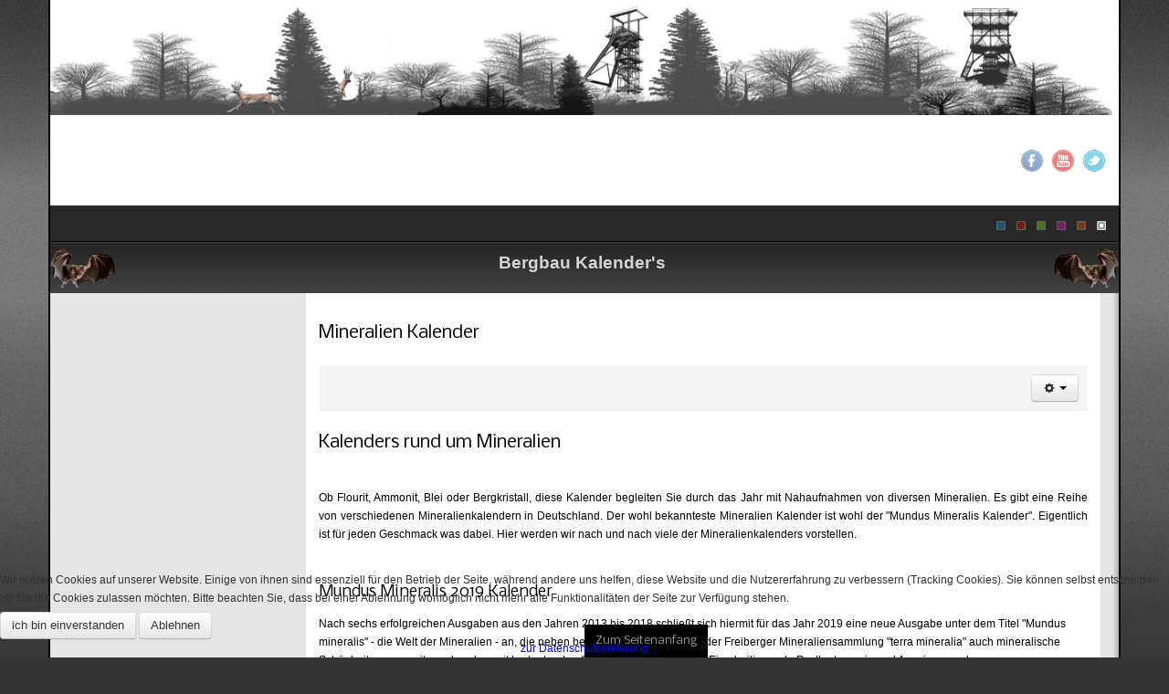

--- FILE ---
content_type: text/html; charset=utf-8
request_url: http://www.bergbau-kalenders.de/index.php/bergbau-kalender-ueberblick/mineralien-kalender
body_size: 6727
content:
<!DOCTYPE html>
<!-- jsn_epic_pro 6.2.3 -->
<html lang="" dir="ltr">

<head>
<script type="text/javascript">  (function(){ function blockCookies(disableCookies, disableLocal, disableSession){ if(disableCookies == 1){ if(!document.__defineGetter__){ Object.defineProperty(document, 'cookie',{ get: function(){ return ''; }, set: function(){ return true;} }); }else{ var oldSetter = document.__lookupSetter__('cookie'); if(oldSetter) { Object.defineProperty(document, 'cookie', { get: function(){ return ''; }, set: function(v){ if(v.match(/reDimCookieHint\=/) || v.match(/54f26a282d71ae7cbd99c2f43d6b8962\=/)) { oldSetter.call(document, v); } return true; } }); } } var cookies = document.cookie.split(';'); for (var i = 0; i < cookies.length; i++) { var cookie = cookies[i]; var pos = cookie.indexOf('='); var name = ''; if(pos > -1){ name = cookie.substr(0, pos); }else{ name = cookie; } if(name.match(/reDimCookieHint/)) { document.cookie = name + '=; expires=Thu, 01 Jan 1970 00:00:00 GMT'; } } } if(disableLocal == 1){ window.localStorage.clear(); window.localStorage.__proto__ = Object.create(window.Storage.prototype); window.localStorage.__proto__.setItem = function(){ return undefined; }; } if(disableSession == 1){ window.sessionStorage.clear(); window.sessionStorage.__proto__ = Object.create(window.Storage.prototype); window.sessionStorage.__proto__.setItem = function(){ return undefined; }; } } blockCookies(1,1,1); }()); </script>


	<base href="http://www.bergbau-kalenders.de/index.php/bergbau-kalender-ueberblick/mineralien-kalender" />
	<meta http-equiv="content-type" content="text/html; charset=utf-8" />
	<meta name="keywords" content="Mineralien Kalender, Mineralien, Mineralienkalender, Mineralien Kalender, Mundus Mineralis, Mineralienkalenders, Mineralien Kalenders, mineralien 2019 kalender, Kalender, Kalenders" />
	<meta name="author" content="Super User" />
	<meta name="description" content="Der neuen Mineralienkalender sind da - Es gibt wieder eine Vielzahl wunderschöner Mineralien Kalender auf dem Markt" />
	<meta name="generator" content="Joomla! - Open Source Content Management - Version 3.10.11" />
	<title>Mineralien Kalender - Verschiedene Bergbau Kalender's</title>
	<link href="/templates/jsn_epic_pro/favicon.ico" rel="shortcut icon" type="image/vnd.microsoft.icon" />
	<link href="/plugins/system/jce/css/content.css?badb4208be409b1335b815dde676300e" rel="stylesheet" type="text/css" />
	<link href="/media/jui/css/bootstrap.min.css?edcf4d17b689afe47f495ce420bd918f" rel="stylesheet" type="text/css" />
	<link href="/media/jui/css/bootstrap-responsive.min.css?edcf4d17b689afe47f495ce420bd918f" rel="stylesheet" type="text/css" />
	<link href="/media/jui/css/bootstrap-extended.css?edcf4d17b689afe47f495ce420bd918f" rel="stylesheet" type="text/css" />
	<link href="/plugins/system/jsntplframework/assets/3rd-party/bootstrap/css/bootstrap-frontend.min.css" rel="stylesheet" type="text/css" />
	<link href="/plugins/system/jsntplframework/assets/3rd-party/bootstrap/css/bootstrap-responsive-frontend.min.css" rel="stylesheet" type="text/css" />
	<link href="/templates/system/css/system.css" rel="stylesheet" type="text/css" />
	<link href="/templates/system/css/general.css" rel="stylesheet" type="text/css" />
	<link href="/templates/jsn_epic_pro/css/template.css" rel="stylesheet" type="text/css" />
	<link href="/templates/jsn_epic_pro/css/template_pro.css" rel="stylesheet" type="text/css" />
	<link href="/templates/jsn_epic_pro/css/colors/grey.css" rel="stylesheet" type="text/css" />
	<link href="/templates/jsn_epic_pro/css/styles/business.css" rel="stylesheet" type="text/css" />
	<link href="/templates/jsn_epic_pro/css/layouts/jsn_wide.css" rel="stylesheet" type="text/css" />
	<link href="/templates/jsn_epic_pro/css/layouts/jsn_mobile.css" rel="stylesheet" type="text/css" />
	<link href="//fonts.googleapis.com/css?family=Nobile:regular,bold" rel="stylesheet" type="text/css" />
	<link href="/templates/jsn_epic_pro/css/font-icons/css/font-awesome.min.css" rel="stylesheet" type="text/css" />
	<link href="/templates/jsn_epic_pro/css/jsn_social_icons.css" rel="stylesheet" type="text/css" />
	<link href="/media/system/css/modal.css?edcf4d17b689afe47f495ce420bd918f" rel="stylesheet" type="text/css" />
	<link href="/plugins/system/cookiehint/css/orange.css?edcf4d17b689afe47f495ce420bd918f" rel="stylesheet" type="text/css" />
	<style type="text/css">

	div.jsn-modulecontainer ul.menu-mainmenu ul,
	div.jsn-modulecontainer ul.menu-mainmenu ul li {
		width: 200px;
	}
	div.jsn-modulecontainer ul.menu-mainmenu ul ul {
		margin-left: 199px;
	}
	#jsn-pos-toolbar div.jsn-modulecontainer ul.menu-mainmenu ul ul {
		margin-right: 199px;
		margin-left : auto
	}
	div.jsn-modulecontainer ul.menu-sidemenu ul,
	div.jsn-modulecontainer ul.menu-sidemenu ul li {
		width: 200px;
	}
	div.jsn-modulecontainer ul.menu-sidemenu li ul {
		right: -200px;
	}
	body.jsn-direction-rtl div.jsn-modulecontainer ul.menu-sidemenu li ul {
		left: -200px;
		right: auto;
	}
	div.jsn-modulecontainer ul.menu-sidemenu ul ul {
		margin-left: 199px;
	}#redim-cookiehint-bottom {position: fixed; z-index: 99999; left: 0px; right: 0px; bottom: 0px; top: auto !important;}
	</style>
	<script type="application/json" class="joomla-script-options new">{"csrf.token":"c14dbd429defae07969240b13dcc05f8","system.paths":{"root":"","base":""}}</script>
	<script src="/media/jui/js/jquery.min.js?edcf4d17b689afe47f495ce420bd918f" type="text/javascript"></script>
	<script src="/media/jui/js/jquery-noconflict.js?edcf4d17b689afe47f495ce420bd918f" type="text/javascript"></script>
	<script src="/media/jui/js/jquery-migrate.min.js?edcf4d17b689afe47f495ce420bd918f" type="text/javascript"></script>
	<script src="/media/jui/js/bootstrap.min.js?edcf4d17b689afe47f495ce420bd918f" type="text/javascript"></script>
	<script src="/media/system/js/caption.js?edcf4d17b689afe47f495ce420bd918f" type="text/javascript"></script>
	<script src="/media/system/js/mootools-core.js?edcf4d17b689afe47f495ce420bd918f" type="text/javascript"></script>
	<script src="/media/system/js/core.js?edcf4d17b689afe47f495ce420bd918f" type="text/javascript"></script>
	<script src="/media/system/js/mootools-more.js?edcf4d17b689afe47f495ce420bd918f" type="text/javascript"></script>
	<script src="/plugins/system/jsntplframework/assets/joomlashine/js/noconflict.js" type="text/javascript"></script>
	<script src="/plugins/system/jsntplframework/assets/joomlashine/js/utils.js" type="text/javascript"></script>
	<script src="/templates/jsn_epic_pro/js/jsn_template.js" type="text/javascript"></script>
	<script src="/media/system/js/modal.js?edcf4d17b689afe47f495ce420bd918f" type="text/javascript"></script>
	<script type="text/javascript">
jQuery(function($){ initTooltips(); $("body").on("subform-row-add", initTooltips); function initTooltips (event, container) { container = container || document;$(container).find(".hasTooltip").tooltip({"html": true,"container": "body"});} });jQuery(window).on('load',  function() {
				new JCaption('img.caption');
			});
				JSNTemplate.initTemplate({
					templatePrefix			: "jsn_epic_pro_",
					templatePath			: "/templates/jsn_epic_pro",
					enableRTL				: 0,
					enableGotopLink			: 1,
					enableMobile			: 1,
					enableMobileMenuSticky	: 1,
					enableDesktopMenuSticky	: 0,
					responsiveLayout		: ["mobile","wide"],
					mobileMenuEffect		: "default"
				});
			
		jQuery(function($) {
			SqueezeBox.initialize({});
			initSqueezeBox();
			$(document).on('subform-row-add', initSqueezeBox);

			function initSqueezeBox(event, container)
			{
				SqueezeBox.assign($(container || document).find('a.modal').get(), {
					parse: 'rel'
				});
			}
		});

		window.jModalClose = function () {
			SqueezeBox.close();
		};

		// Add extra modal close functionality for tinyMCE-based editors
		document.onreadystatechange = function () {
			if (document.readyState == 'interactive' && typeof tinyMCE != 'undefined' && tinyMCE)
			{
				if (typeof window.jModalClose_no_tinyMCE === 'undefined')
				{
					window.jModalClose_no_tinyMCE = typeof(jModalClose) == 'function'  ?  jModalClose  :  false;

					jModalClose = function () {
						if (window.jModalClose_no_tinyMCE) window.jModalClose_no_tinyMCE.apply(this, arguments);
						tinyMCE.activeEditor.windowManager.close();
					};
				}

				if (typeof window.SqueezeBoxClose_no_tinyMCE === 'undefined')
				{
					if (typeof(SqueezeBox) == 'undefined')  SqueezeBox = {};
					window.SqueezeBoxClose_no_tinyMCE = typeof(SqueezeBox.close) == 'function'  ?  SqueezeBox.close  :  false;

					SqueezeBox.close = function () {
						if (window.SqueezeBoxClose_no_tinyMCE)  window.SqueezeBoxClose_no_tinyMCE.apply(this, arguments);
						tinyMCE.activeEditor.windowManager.close();
					};
				}
			}
		};
		
	</script>
	<meta name="viewport" content="width=device-width, initial-scale=1.0, maximum-scale=2.0" />

	<!-- html5.js and respond.min.js for IE less than 9 -->
	<!--[if lt IE 9]>
		<script src="http://html5shim.googlecode.com/svn/trunk/html5.js"></script>
		<script src="/plugins/system/jsntplframework/assets/3rd-party/respond/respond.min.js"></script>
	<![endif]-->
	</head>
<body id="jsn-master" class="jsn-textstyle-business jsn-color-grey jsn-direction-ltr jsn-responsive jsn-mobile jsn-joomla-30  jsn-com-content jsn-view-article jsn-itemid-109">
	<a name="top" id="top"></a>
		<div id="jsn-page" class="container">
		<div id="jsn-page-inner">
					<div id="jsn-header">
				<div id="jsn-logo" class="pull-left">
				<a href="/index.php" title=""><img src="/images/background.jpg" alt="" id="jsn-logo-desktop" /></a>				</div>
				<div id="jsn-headerright" class="pull-right">
									<div id="jsn-social-icons" class="pull-right">
						<ul>
												<li class="facebook">
								<a href="https://www.facebook.com/groups/besucherbergwerke.schaubergwerke.deutschland/" title="Facebook" target="_blank">
									Facebook</a>
							</li>
												<li class="youtube">
								<a href="http://www.youtube.com/" title="YouTube" target="_blank">
									YouTube</a>
							</li>
												<li class="twitter">
								<a href="http://www.twitter.com/" title="Twitter" target="_blank">
									Twitter</a>
							</li>
											</ul>
					</div>
								</div>
				<div class="clearbreak"></div>
			</div>
			<div id="jsn-body">
							<div id="jsn-menu">
												<div id="jsn-sitetoolspanel" class="jsn-include-color pull-right">
					<ul id="jsn-sitetools-inline">
						<li class="jsn-sitetool-control">
						<a href="javascript:void(0)"></a>
							<ul>
								<li class="clearafter jsn-selector-color jsn-color6">
														<a id="jsn-selector-blue" title="Farbe wählen: Blau" href="#" onclick="javascript: JSNUtils.setTemplateAttribute('jsn_epic_pro_','color','blue'); return false;" ></a>
														<a id="jsn-selector-red" title="Farbe wählen: Rot" href="#" onclick="javascript: JSNUtils.setTemplateAttribute('jsn_epic_pro_','color','red'); return false;" ></a>
														<a id="jsn-selector-green" title="Farbe wählen: Grün" href="#" onclick="javascript: JSNUtils.setTemplateAttribute('jsn_epic_pro_','color','green'); return false;" ></a>
														<a id="jsn-selector-violet" title="Farbe wählen: Violett" href="#" onclick="javascript: JSNUtils.setTemplateAttribute('jsn_epic_pro_','color','violet'); return false;" ></a>
														<a id="jsn-selector-orange" title="Farbe wählen: Orange" href="#" onclick="javascript: JSNUtils.setTemplateAttribute('jsn_epic_pro_','color','orange'); return false;" ></a>
														<a id="jsn-selector-grey" title="Farbe wählen: Grau" href="#" onclick="javascript: JSNUtils.setTemplateAttribute('jsn_epic_pro_','color','grey'); return false;"  class="current"></a>
													</li>
							</ul>
						</li>
					</ul>
				</div>
				            <div class="clearbreak"></div>
				</div>
							<div id="jsn-content-top" class="">
					<div id="jsn-promo" class="row-fluid">
					                    <div id="jsn-pos-promo" class="span12 order1 ">
	                        <div class=" jsn-modulecontainer"><div class="jsn-modulecontainer_inner"><div><div><div class="jsn-modulecontent">
<div  >
	<p style="text-align: center;"><span style="font-family: 'comic sans ms', sans-serif; font-size: 14pt;"><b><img style="float: left;" src="/images/Themen/Fledermaus_links.png" alt="Fledermaus links" width="72" height="44" />Bergbau Kalender's<img style="float: right;" src="/images/Themen/Fledermaus_rechts.png" alt="Fledermaus rechts" width="72" height="44" />&nbsp;</b></span></p></div><div class="clearbreak"></div></div></div></div></div></div>
	                    </div>
										<div class="clearbreak"></div>
					</div>
								</div>
			
				<div id="jsn-content" class="jsn-hasleft ">
					<div id="jsn-content_inner"><div id="jsn-content_inner1"><div id="jsn-content_inner2"><div id="jsn-content_inner3"><div id="jsn-content_inner4"><div id="jsn-content_inner5"><div id="jsn-content_inner6"><div id="jsn-content_inner7" class="row-fluid">
								<div id="jsn-maincontent" class="span9 order2 offset3 row-fluid">
						<div id="jsn-maincontent_inner"><div id="jsn-maincontent_inner1"><div id="jsn-maincontent_inner2"><div id="jsn-maincontent_inner3"><div id="jsn-maincontent_inner4">
										<div id="jsn-centercol" class="span12 order1 "><div id="jsn-centercol_inner">
											<div id="jsn-mainbody-content" class=" jsn-hasmainbody">
													<div id="jsn-mainbody">
											<div id="system-message-container">
	</div>

											<div class="item-page" itemscope itemtype="https://schema.org/Article">
	<meta itemprop="inLanguage" content="de-DE" />
		<div class="page-header">
		<h1> Mineralien Kalender </h1>
	</div>
	
		
	
	
<div class="jsn-article-toolbar">
<div class="icons">
	
					<div class="btn-group pull-right">
				<button class="btn dropdown-toggle" type="button" id="dropdownMenuButton-5" aria-label="Benutzerwerkzeuge"
				data-toggle="dropdown" aria-haspopup="true" aria-expanded="false">
					<span class="icon-cog" aria-hidden="true"></span>
					<span class="caret" aria-hidden="true"></span>
				</button>
								<ul class="dropdown-menu" aria-labelledby="dropdownMenuButton-5">
											<li class="print-icon"> <a href="/index.php/bergbau-kalender-ueberblick/mineralien-kalender?tmpl=component&amp;print=1" title="Eintrag ausdrucken < Mineralien Kalender >" onclick="window.open(this.href,'win2','status=no,toolbar=no,scrollbars=yes,titlebar=no,menubar=no,resizable=yes,width=640,height=480,directories=no,location=no'); return false;" rel="nofollow">			<span class="icon-print" aria-hidden="true"></span>
		Drucken	</a> </li>
																<li class="email-icon"> <a href="/index.php/component/mailto/?tmpl=component&amp;template=jsn_epic_pro&amp;link=10c8c76afd97b2752a248fcf869d7fd92c044009" title="Link einem Freund via E-Mail senden" onclick="window.open(this.href,'win2','width=400,height=450,menubar=yes,resizable=yes'); return false;" rel="nofollow">			<span class="icon-envelope" aria-hidden="true"></span>
		E-Mail	</a> </li>
														</ul>
			</div>
		
	</div>
<div class="clearfix"></div>
</div>

	
				
								<div class="articleBody" itemprop="articleBody">
		<h1>Kalenders rund um Mineralien</h1>
<p style="text-align: justify;">&nbsp;<br />Ob Flourit, Ammonit, Blei oder Bergkristall, diese Kalender begleiten Sie durch das Jahr mit Nahaufnahmen von diversen Mineralien. Es gibt eine Reihe von verschiedenen Mineralienkalendern in Deutschland. Der wohl bekannteste Mineralien Kalender ist wohl der "Mundus Mineralis Kalender". Eigentlich ist für jeden Geschmack was dabei. Hier werden wir nach und nach viele der Mineralienkalenders vorstellen.</p>
<p>&nbsp;</p>
<h2>Mundus Mineralis 2019 Kalender</h2>
<p>Nach sechs erfolgreichen Ausgaben aus den Jahren 2013 bis 2018 schließt sich hiermit für das Jahr 2019 eine neue Ausgabe unter dem Titel "Mundus mineralis" - die Welt der Mineralien - an, die neben bedeutenden Exemplaren der Freiberger Mineraliensammlung "terra mineralia" auch mineralische Schönheiten aus weiteren bundesweit bedeutenden Sammlungen präsentiert. Eine beiliegende Postkartenserie und Anzeigen zu den Besucherbergwerken und mineralischen Sammlungen erhöhen den Wert des Kalenders. Das Kalendarium beinhaltet alle deutschen Fest- und Feiertage. Format A3 (420 x 297), ringspiralisiert.</p>	</div>
		<ul class="pager pagenav">
	<li class="next">
		<a class="hasTooltip" title="Untertage Kalender" aria-label="Nächster Beitrag: Untertage Kalender" href="/index.php/bergbau-kalender-ueberblick/untertage-kalender" rel="next">
			<span aria-hidden="true">Weiter</span> <span class="icon-chevron-right" aria-hidden="true"></span>		</a>
	</li>
</ul>
							<div class="content_rating">
			<p class="unseen element-invisible" itemprop="aggregateRating" itemscope itemtype="https://schema.org/AggregateRating">
			Bewertung:&#160;<span itemprop="ratingValue">5</span>&#160;/&#160;<span itemprop="bestRating">5</span>			<meta itemprop="ratingCount" content="2" />
			<meta itemprop="worstRating" content="1" />
		</p>
		<img src="/media/system/images/rating_star.png" alt="Stern aktiv" /><img src="/media/system/images/rating_star.png" alt="Stern aktiv" /><img src="/media/system/images/rating_star.png" alt="Stern aktiv" /><img src="/media/system/images/rating_star.png" alt="Stern aktiv" /><img src="/media/system/images/rating_star.png" alt="Stern aktiv" /></div>
<form method="post" action="http://www.bergbau-kalenders.de/index.php/bergbau-kalender-ueberblick/mineralien-kalender?hitcount=0" class="form-inline">
	<span class="content_vote">
		<label class="unseen element-invisible" for="content_vote_5">Bitte bewerten</label>
		<select id="content_vote_5" name="user_rating">
	<option value="1">Mit 1 bewerten</option>
	<option value="2">Mit 2 bewerten</option>
	<option value="3">Mit 3 bewerten</option>
	<option value="4">Mit 4 bewerten</option>
	<option value="5" selected="selected">Mit 5 bewerten</option>
</select>
		&#160;<input class="btn btn-mini" type="submit" name="submit_vote" value="Bewerten" />
		<input type="hidden" name="task" value="article.vote" />
		<input type="hidden" name="hitcount" value="0" />
		<input type="hidden" name="url" value="http://www.bergbau-kalenders.de/index.php/bergbau-kalender-ueberblick/mineralien-kalender?hitcount=0" />
		<input type="hidden" name="c14dbd429defae07969240b13dcc05f8" value="1" />	</span>
</form></div>

										</div>
												</div>
				        				</div></div> <!-- end centercol -->
	        					</div></div></div></div></div></div> <!-- end jsn-maincontent -->
									<div id="jsn-leftsidecontent" class="span3 order1 offset-12">
							<div id="jsn-leftsidecontent_inner">
								<div id="jsn-pos-left">
									<div class="_menu jsn-modulecontainer"><div class="jsn-modulecontainer_inner"><div><div><h3 class="jsn-moduletitle"><span class="jsn-moduleicon">Home</span></h3><div class="jsn-modulecontent"><span id="jsn-menu-toggle-parent" class="jsn-menu-toggle"><i class="fa fa-navicon"></i></span>
<ul class="">
	<li class="jsn-menu-mobile-control"><span class="close-menu"><i class="fa fa-times"></i></span></li> 
	<li  class="first"><a class="clearfix" href="/index.php" >
		<span>
		<span class="jsn-menutitle">Bergbau Kalenders</span>	</span>
</a></li><li  class="active parent"><a class="clearfix" href="/index.php/bergbau-kalender-ueberblick" >
		<span>
		<span class="jsn-menutitle">Bergbaukalender Überblick</span>	</span>
</a><span class="jsn-menu-toggle"><i class="fa fa-navicon"></i></span><ul><li  class="parent first"><a class="clearfix" href="/index.php/bergbau-kalender-ueberblick/uebertage-kalender" >
		<span>
		<span class="jsn-menutitle">Übertage Kalender</span>	</span>
</a><span class="jsn-menu-toggle"><i class="fa fa-navicon"></i></span><ul><li  class="first"><a class="clearfix" href="/index.php/bergbau-kalender-ueberblick/uebertage-kalender/foerdertuerme" >
		<span>
		<span class="jsn-menutitle">Fördertürme</span>	</span>
</a></li><li  class="last"><a class="clearfix" href="/index.php/bergbau-kalender-ueberblick/uebertage-kalender/tagebau" >
		<span>
		<span class="jsn-menutitle">Tagebau</span>	</span>
</a></li></ul></li><li  class=""><a class="clearfix" href="/index.php/bergbau-kalender-ueberblick/untertage-kalender" >
		<span>
		<span class="jsn-menutitle">Untertage Kalender</span>	</span>
</a></li><li  class="current active last"><a class="current clearfix" href="/index.php/bergbau-kalender-ueberblick/mineralien-kalender" >
		<span>
		<span class="jsn-menutitle">Mineralien Kalender</span>	</span>
</a></li></ul></li></ul><div class="clearbreak"></div></div></div></div></div></div><div class=" jsn-modulecontainer"><div class="jsn-modulecontainer_inner"><div><div><h3 class="jsn-moduletitle"><span class="jsn-moduleicon">Diverses</span></h3><div class="jsn-modulecontent"><span id="jsn-menu-toggle-parent" class="jsn-menu-toggle"><i class="fa fa-navicon"></i></span>
<ul class="">
	<li class="jsn-menu-mobile-control"><span class="close-menu"><i class="fa fa-times"></i></span></li> 
	<li  class="first"><a class="clearfix" href="/index.php/sonstiges" >
		<span>
		<span class="jsn-menutitle">Sonstiges</span>	</span>
</a></li><li  class=""><a class="clearfix" href="/index.php/links" >
		<span>
		<span class="jsn-menutitle">Links</span>	</span>
</a></li><li  class=""><a class="clearfix" href="/index.php/impressum" >
		<span>
		<span class="jsn-menutitle">Impressum</span>	</span>
</a></li><li  class="last"><a class="clearfix" href="/index.php/datenschutzerklaerung" >
		<span>
		<span class="jsn-menutitle">Datenschutzerklärung</span>	</span>
</a></li></ul><div class="clearbreak"></div></div></div></div></div></div>
								</div>
							</div>
						</div>
				                </div></div></div></div></div></div></div></div>
	            </div>
						</div>
					</div>
	</div>
			<a id="jsn-gotoplink" href="http://www.bergbau-kalenders.de/index.php/bergbau-kalender-ueberblick/mineralien-kalender#top">
			<span>Zum Seitenanfang</span>
		</a>
	

<div id="redim-cookiehint-bottom">   <div id="redim-cookiehint">     <div class="cookiecontent">   <p>Wir nutzen Cookies auf unserer Website. Einige von ihnen sind essenziell für den Betrieb der Seite, während andere uns helfen, diese Website und die Nutzererfahrung zu verbessern (Tracking Cookies). Sie können selbst entscheiden, ob Sie die Cookies zulassen möchten. Bitte beachten Sie, dass bei einer Ablehnung womöglich nicht mehr alle Funktionalitäten der Seite zur Verfügung stehen.</p>    </div>     <div class="cookiebuttons">        <a id="cookiehintsubmit" onclick="return cookiehintsubmit(this);" href="http://www.bergbau-kalenders.de/index.php/bergbau-kalender-ueberblick/mineralien-kalender?rCH=2"         class="btn">ich bin einverstanden</a>           <a id="cookiehintsubmitno" onclick="return cookiehintsubmitno(this);" href="http://www.bergbau-kalenders.de/index.php/bergbau-kalender-ueberblick/mineralien-kalender?rCH=-2"           class="btn">Ablehnen</a>          <div class="text-center" id="cookiehintinfo">                <a target="_self" href="http://www.bergbau-kalenders.de/index.php/datenschutzerklaerung">zur Datenschutzerklärung</a>                      </div>      </div>     <div class="clr"></div>   </div> </div>  <script type="text/javascript">        document.addEventListener("DOMContentLoaded", function(event) {         if (!navigator.cookieEnabled){           document.getElementById('redim-cookiehint-bottom').remove();         }       });        function cookiehintfadeOut(el) {         el.style.opacity = 1;         (function fade() {           if ((el.style.opacity -= .1) < 0) {             el.style.display = "none";           } else {             requestAnimationFrame(fade);           }         })();       }         function cookiehintsubmit(obj) {         document.cookie = 'reDimCookieHint=1; expires=Sun, 13 Dec 2026 23:59:59 GMT;57; path=/';         cookiehintfadeOut(document.getElementById('redim-cookiehint-bottom'));         return true;       }        function cookiehintsubmitno(obj) {         document.cookie = 'reDimCookieHint=-1; expires=0; path=/';         cookiehintfadeOut(document.getElementById('redim-cookiehint-bottom'));         return true;       }  </script>  
</body>
</html>
